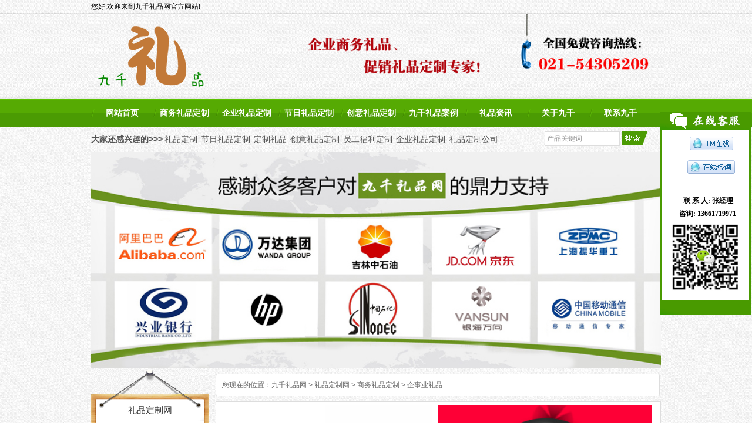

--- FILE ---
content_type: text/html
request_url: http://www.9qianli.com/product/class/134.html
body_size: 45978
content:
<!DOCTYPE html PUBLIC "-//W3C//DTD XHTML 1.0 Strict//EN" "http://www.w3.org/TR/xhtml1/DTD/xhtml1-strict.dtd">
<html xmlns="http://www.w3.org/1999/xhtml">
<head>
<meta http-equiv="Content-Type" content="text/html; charset=UTF-8" />
<META http-equiv="X-UA-Compatible" content="IE=9" > 
<title>企事业礼品_上海定制企事业单位礼品定制批发积分兑换厂家_九千礼品网</title>
<meta name="keywords" content="企事业礼品,礼品积分兑换" />
<meta name="description" content="九千礼品网专业设计上海企业礼品,事业单位礼品,礼品采购礼品积分兑换方案定制厂家, 礼品定制热线：021-54305209" />
<link rel="shortcut icon" href="../../base/pics/favorite.ico" />
<link href="../../base/templates/css/common.css" rel="stylesheet" type="text/css" />
<script type="text/javascript" src="../../base/js/base.js"></script>
<script type="text/javascript" src="../../base/js/common.js"></script>
<script type="text/javascript" src="../../base/js/form.js"></script>
<script type="text/javascript" src="../../base/js/blockui.js"></script>
<script>BuildHtml('../../','1768852902','3600','134');</script>
<meta name="baidu-site-verification" content="NiNGITPP4N" />
</head>
<script language="JavaScript" src="/kefu/kf.js" type="text/javascript" charset="utf-8"></script>
<body style='background:transparent url(../../effect/source/bg/bg.gif) repeat scroll 0% 0%'>
<?php include_once(“baidu_js_push.php”) ?>

<script>
var PDV_PAGEID='275'; 
var PDV_RP='../../'; 
var PDV_COLTYPE='product'; 
var PDV_PAGENAME='query'; 
</script>

<div id='contain' style='width:970px;background:none;margin:0px auto;padding:0px'>

<div id='top' style='width:970px;height:631px;background:url(../../effect/source/bg/top_bg.png) repeat-x'>


<!-- 二级下拉菜单16 -->

<div id='pdv_17359' class='pdv_class'   style='width:970px;height:48px;top:168px;left:0px; z-index:2'>
<div id='spdv_17359' class='pdv_top' style='overflow:hidden;width:100%;height:100%'>
<div class="pdv_border">

<link href="../../menu/templates/css/dropmenu16.css" rel="stylesheet" type="text/css" />
<!--script type="text/javascript" src="../../menu/js/dropmenu16.js"></script-->
<ul id="dropmenu">

<li><a href="../../index.html">网站首页</a>
</li>

<li><a href="../../product/class/115.html">商务礼品定制</a>
</li>

<li><a href="../../product/class/74.html">企业礼品定制</a>
</li>

<li><a href="../../product/class/116.html">节日礼品定制</a>
</li>

<li><a href="../../product/class/124.html">创意礼品定制</a>
</li>

<li><a href="../../photo/class/8.html">九千礼品案例</a>
</li>

<li><a href="../../news/class/">礼品资讯</a>
</li>

<li><a href="../../page/html/company.html">关于九千</a>
</li>

<li><a href="../../page/service/contact.html">联系九千</a>
</li>
 
</ul>
<div class="clear"> </div>

</div>

</div>
</div>

<!-- 文字广告（静态） -->

<div id='pdv_17362' class='pdv_class'  title='广告位' style='width:382px;height:22px;top:0px;left:0px; z-index:4'>
<div id='spdv_17362' class='pdv_top' style='overflow:hidden;width:100%;height:100%'>
<div class="pdv_border">
<span style="line-height:22px;">您好,欢迎来到九千礼品网官方网站!</span>


</div>

</div>
</div>

<!-- 页内图片广告 -->

<div id='pdv_17356' class='pdv_class'  title='广告位' style='width:970px;height:370px;top:259px;left:0px; z-index:5'>
<div id='spdv_17356' class='pdv_top' style='overflow:hidden;width:100%;height:100%'>
<div class="pdv_border">




<img src="../../advs/pics/20170612/1497270269.jpg" border="0" width="100%" />


</div>

</div>
</div>

<!-- 产品搜索表单 -->

<div id='pdv_17353' class='pdv_class'  title='产品搜索' style='width:198px;height:31px;top:224px;left:772px; z-index:6'>
<div id='spdv_17353' class='pdv_top' style='overflow:hidden;width:100%;height:100%'>
<div class="pdv_border">
<script language="javascript" src="../../product/js/searchform.js"></script>
<link href="../../product/templates/css/searchform_simple.css" rel="stylesheet" type="text/css" />
<form id="searchform_product_simple" method="get" action="../../product/class/index.php">
   <div class="searchform_product_simple">
    <input name="key" type="text" id="searchform_product_key" value="" class="input">
  </div>
  <div class="probutton">
  <input name="imageField" id="button" type="image" src="../../product/templates/images/s_ss.gif" border="0">
  </div>
</form>

</div>

</div>
</div>

<!-- 网站标志 -->

<div id='pdv_17357' class='pdv_class'  title='礼品定制logo' style='width:211px;height:117px;top:35px;left:0px; z-index:11'>
<div id='spdv_17357' class='pdv_top' style='overflow:hidden;width:100%;height:100%'>
<div class="pdv_border">


<a href=""><img src="../../advs/pics/20170612/1497271131.png" border="0" /></a>


</div>

</div>
</div>

<!-- 顶部菜单(一级) -->

<div id='pdv_17691' class='pdv_class'   style='width:774px;height:30px;top:221px;left:0px; z-index:15'>
<div id='spdv_17691' class='pdv_top' style='overflow:hidden;width:100%;height:100%'>
<div class="pdv_border" style="margin:0;padding:0;height:100%;border:0px  solid;background:;">
	<div style="height:25px;margin:1px;display:none;background:;">
		<div style="float:left;margin-left:6px;line-height:25px;font-weight:bold;color:">
		大家还感兴趣的
		</div>
		<div style="float:right;margin-right:10px;display:none">
		<a href="-1" style="line-height:25px;color:">更多</a>
		</div>
	</div>
<div style="padding:0px">

<link href="../../menu/templates/images/topmenu/topmenu_white.css" rel="stylesheet" type="text/css" />
<div id="topmenu2">
<span style="font:bold 14px/32px 'Microsoft YaHei',Verdana, Arial,Sans-Serif;
">大家还感兴趣的>>></span>

<a href="../..//product/class/115.html" target="_self">礼品定制</a>&nbsp;

<a href="../..//product/class/116.html" target="_self">节日礼品定制</a>&nbsp;

<a href="http://www.9qianli.com/" target="_self">定制礼品</a>&nbsp;

<a href="../..//product/class/124.html" target="_self">创意礼品定制</a>&nbsp;

<a href="../..//product/class/124.html" target="_self">员工福利定制</a>&nbsp;

<a href="http://www.9qianli.com/" target="_self">企业礼品定制</a>&nbsp;

<a href="http://www.9qianli.com/" target="_self">礼品定制公司</a>&nbsp;
 
</div>


</div>
</div>

</div>
</div>

<!-- 头部自定义透明FLASH -->

<div id='pdv_17777' class='pdv_class'  title='' style='width:608px;height:117px;top:24px;left:362px; z-index:16'>
<div id='spdv_17777' class='pdv_top' style='overflow:hidden;width:100%;height:100%'>
<div class="pdv_border" style="margin:0;padding:0;height:100%;border:0px  solid;background:;">
	<div style="height:25px;margin:1px;display:none;background:;">
		<div style="float:left;margin-left:6px;line-height:25px;font-weight:bold;color:">
		
		</div>
		<div style="float:right;margin-right:10px;display:none">
		<a href="-1" style="line-height:25px;color:">更多</a>
		</div>
	</div>
<div style="padding:0px">


<img src="../../diy/pics/20200614/1592103190.png" border="0" width="100%" />

</div>
</div>

</div>
</div>
</div>
<div id='content' style='width:970px;height:2686px;background:url(../../effect/source/bg/bg.jpg);margin:0px auto'>


<!-- 产品检索搜索 -->

<div id='pdv_16951' class='pdv_class'  title='产品检索' style='width:758px;height:1314px;top:55px;left:212px; z-index:1'>
<div id='spdv_16951' class='pdv_content' style='overflow:visible;width:100%;'>
<div class="pdv_border" style="margin:0;padding:0;height:100%;border:1px rgb(221, 221, 221) solid;background:rgb(255, 255, 255);">
	<div style="height:25px;margin:1px;display:none;background:;">
		<div style="float:left;margin-left:6px;line-height:25px;font-weight:bold;color:">
		产品检索
		</div>
		<div style="float:right;margin-right:10px;display:none">
		<a href="-1" style="line-height:25px;color:">更多</a>
		</div>
	</div>
<div style="padding:5px">

<link href="../../product/templates/css/productquery_dolphin.css" rel="stylesheet" type="text/css" />

<div class="productquery_dolphin">
    <div class="productquery_dolphin_top">
		<div class="fang" style="width:363px;height:265px">
		<div class="picFit" style="width:363px;height:265px">
		<a href="../../product/html/1501.html" target="_self" ><img src="../../product/pics/20200216/1581849422.jpg" style="width:363px;height:265px" border="0" /></a>
		</div>
		</div>
	</div>
	<div class="productquery_dolphin_bottom">
		<a href="../../product/html/1501.html" target="_self" class="prodtitle"   >中粮红花籽油礼盒</a>
	</div>
</div>


<div class="productquery_dolphin">
    <div class="productquery_dolphin_top">
		<div class="fang" style="width:363px;height:265px">
		<div class="picFit" style="width:363px;height:265px">
		<a href="../../product/html/1491.html" target="_self" ><img src="../../product/pics/20191212/1576150608.png" style="width:363px;height:265px" border="0" /></a>
		</div>
		</div>
	</div>
	<div class="productquery_dolphin_bottom">
		<a href="../../product/html/1491.html" target="_self" class="prodtitle"   >科沃斯扫地机器人礼品定制</a>
	</div>
</div>


<div class="productquery_dolphin">
    <div class="productquery_dolphin_top">
		<div class="fang" style="width:363px;height:265px">
		<div class="picFit" style="width:363px;height:265px">
		<a href="../../product/html/1412.html" target="_self" ><img src="../../product/pics/20170830/1504062335.jpg" style="width:363px;height:265px" border="0" /></a>
		</div>
		</div>
	</div>
	<div class="productquery_dolphin_bottom">
		<a href="../../product/html/1412.html" target="_self" class="prodtitle"   >USB无叶小风扇</a>
	</div>
</div>


<div class="productquery_dolphin">
    <div class="productquery_dolphin_top">
		<div class="fang" style="width:363px;height:265px">
		<div class="picFit" style="width:363px;height:265px">
		<a href="../../product/html/532.html" target="_self" ><img src="../../product/pics/20170613/1497326112.jpg" style="width:363px;height:265px" border="0" /></a>
		</div>
		</div>
	</div>
	<div class="productquery_dolphin_bottom">
		<a href="../../product/html/532.html" target="_self" class="prodtitle"   >保温水壶</a>
	</div>
</div>


<div class="productquery_dolphin">
    <div class="productquery_dolphin_top">
		<div class="fang" style="width:363px;height:265px">
		<div class="picFit" style="width:363px;height:265px">
		<a href="../../product/html/531.html" target="_self" ><img src="../../product/pics/20170613/1497326039.jpg" style="width:363px;height:265px" border="0" /></a>
		</div>
		</div>
	</div>
	<div class="productquery_dolphin_bottom">
		<a href="../../product/html/531.html" target="_self" class="prodtitle"   >三折活页本</a>
	</div>
</div>


<div class="productquery_dolphin">
    <div class="productquery_dolphin_top">
		<div class="fang" style="width:363px;height:265px">
		<div class="picFit" style="width:363px;height:265px">
		<a href="../../product/html/530.html" target="_self" ><img src="../../product/pics/20170613/1497325946.jpg" style="width:363px;height:265px" border="0" /></a>
		</div>
		</div>
	</div>
	<div class="productquery_dolphin_bottom">
		<a href="../../product/html/530.html" target="_self" class="prodtitle"   >多功能办公收纳盘</a>
	</div>
</div>


<div class="productquery_dolphin">
    <div class="productquery_dolphin_top">
		<div class="fang" style="width:363px;height:265px">
		<div class="picFit" style="width:363px;height:265px">
		<a href="../../product/html/529.html" target="_self" ><img src="../../product/pics/20170613/1497325824.jpg" style="width:363px;height:265px" border="0" /></a>
		</div>
		</div>
	</div>
	<div class="productquery_dolphin_bottom">
		<a href="../../product/html/529.html" target="_self" class="prodtitle"   >水晶奖杯</a>
	</div>
</div>


<div class="productquery_dolphin">
    <div class="productquery_dolphin_top">
		<div class="fang" style="width:363px;height:265px">
		<div class="picFit" style="width:363px;height:265px">
		<a href="../../product/html/528.html" target="_self" ><img src="../../product/pics/20170613/1497325754.png" style="width:363px;height:265px" border="0" /></a>
		</div>
		</div>
	</div>
	<div class="productquery_dolphin_bottom">
		<a href="../../product/html/528.html" target="_self" class="prodtitle"   >商务礼盒</a>
	</div>
</div>


<script>
$(window).load(function() {
$.picFit("auto");
});
</script>
<div id="showpages" >
	  <div id="pagesinfo">共19条 每页8条 页次：1/3</div>
	  <div id="pages"><ul><li class="pbutton"><a href=/product/class/index.php?page=1&amp;catid=134&amp;myord=uptime&amp;myshownums=&amp;showtj=&amp;author=&amp;key=>首页</a></li><li class="pbutton">上一页</li><li class="pagesnow">1</li><li><a href=/product/class/index.php?page=2&amp;catid=134&amp;myord=uptime&amp;myshownums=&amp;showtj=&amp;author=&amp;key=>2</a></li><li><a href=/product/class/index.php?page=3&amp;catid=134&amp;myord=uptime&amp;myshownums=&amp;showtj=&amp;author=&amp;key=>3</a></li><li class="pbutton"><a  href=/product/class/index.php?page=2&amp;catid=134&amp;myord=uptime&amp;myshownums=&amp;showtj=&amp;author=&amp;key= >下一页</a></li><li class="opt"><select onChange="window.location=this.options[this.selectedIndex].value"><option value="/product/class/index.php?page=1&amp;catid=134&amp;myord=uptime&amp;myshownums=&amp;showtj=&amp;author=&amp;key=" selected>第1页</option><option value="/product/class/index.php?page=2&amp;catid=134&amp;myord=uptime&amp;myshownums=&amp;showtj=&amp;author=&amp;key=">第2页</option><option value="/product/class/index.php?page=3&amp;catid=134&amp;myord=uptime&amp;myshownums=&amp;showtj=&amp;author=&amp;key=">第3页</option></select></li><li class="pbutton"><a href=/product/class/index.php?page=3&amp;catid=134&amp;myord=uptime&amp;myshownums=&amp;showtj=&amp;author=&amp;key=>尾页</a></li></ul></div>
     </div>

</div>
</div>

</div>
</div>

<!-- 当前位置提示条 -->

<div id='pdv_16952' class='pdv_class'  title='' style='width:756px;height:39px;top:8px;left:212px; z-index:3'>
<div id='spdv_16952' class='pdv_content' style='overflow:hidden;width:100%;height:100%'>
<div class="pdv_border">
 
<link href="../../product/templates/css/nav.css" rel="stylesheet" type="text/css" />
<div id="nav">
您现在的位置：<a href="../../">九千礼品网</a> 
 
&gt; <a href="../../product/class" >礼品定制网</a> 
 
&gt; <a href="../../product/class/115.html">商务礼品定制</a>
 
&gt; <a href="../../product/class/134.html">企事业礼品</a>

</div>

</div>

</div>
</div>

<!-- 产品二级分类特效 -->

<div id='pdv_17366' class='pdv_class'  title='礼品定制网' style='width:202px;height:1264px;top:0px;left:0px; z-index:10'>
<div id='spdv_17366' class='pdv_content' style='overflow:visible;width:100%;'>
<div class="pdv_border">

<script type="text/javascript" src="../../product/js/producttwoclass.js"></script>
<link href="../../product/templates/css/producttwoclass2.css" rel="stylesheet" type="text/css" />
<div class="leib2">
    <div class="tit">
        <a title="礼品定制网" href="../../product/class/">礼品定制网</a></div>
    <div class="nr">

<h4 sid="0115:"><a href="../../product/class/115.html" target="_self" >商务礼品定制</a></h4>
<ul >
<li sid="0115:0130:"><a href="../../product/class/130.html" target="_self">地产礼品</a></li>

<li sid="0115:0131:"><a href="../../product/class/131.html" target="_self">银行礼品</a></li>

<li sid="0115:0132:"><a href="../../product/class/132.html" target="_self">汽车礼品</a></li>

<li sid="0115:0133:"><a href="../../product/class/133.html" target="_self">学校礼品</a></li>

<li sid="0115:0134:"><a href="../../product/class/134.html" target="_self">企事业礼品</a></li>

<li sid="0115:0135:"><a href="../../product/class/135.html" target="_self">互联网礼品</a></li>

<li sid="0115:0136:"><a href="../../product/class/136.html" target="_self">医药礼品</a></li>

<li sid="0115:0137:"><a href="../../product/class/137.html" target="_self">旅游礼品</a></li>

<li sid="0115:0138:"><a href="../../product/class/138.html" target="_self">展会礼品</a></li>

<li sid="0115:0139:"><a href="../../product/class/139.html" target="_self">美容礼品</a></li>
</ul><div class='clear'></div>

<h4 sid="0116:"><a href="../../product/class/116.html" target="_self" >节日礼品定制</a></h4>
<ul style="display:none">
<li sid="0116:0140:"><a href="../../product/class/140.html" target="_self">端午节礼品</a></li>

<li sid="0116:0141:"><a href="../../product/class/141.html" target="_self">中秋节礼品</a></li>

<li sid="0116:0142:"><a href="../../product/class/142.html" target="_self">公司年会礼品</a></li>

<li sid="0116:0143:"><a href="../../product/class/143.html" target="_self">开业庆典礼品</a></li>

<li sid="0116:0144:"><a href="../../product/class/144.html" target="_self">员工福利礼品</a></li>

<li sid="0116:0145:"><a href="../../product/class/145.html" target="_self">春节新年礼品</a></li>
</ul><div class='clear'></div>

<h4 sid="0074:"><a href="../../product/class/74.html" target="_self" >企业礼品定制</a></h4>
<ul style="display:none">
<li sid="0074:0146:"><a href="../../product/class/146.html" target="_self">笔记本定制</a></li>

<li sid="0074:0147:"><a href="../../product/class/147.html" target="_self">活页本定制</a></li>

<li sid="0074:0148:"><a href="../../product/class/148.html" target="_self">钢笔定制</a></li>

<li sid="0074:0149:"><a href="../../product/class/149.html" target="_self">宝珠笔定制</a></li>

<li sid="0074:0150:"><a href="../../product/class/150.html" target="_self">计算器定制</a></li>

<li sid="0074:0151:"><a href="../../product/class/151.html" target="_self">便签/纸砖定制</a></li>

<li sid="0074:0152:"><a href="../../product/class/152.html" target="_self">奖杯证书定制</a></li>

<li sid="0074:0153:"><a href="../../product/class/153.html" target="_self">台历挂历定制</a></li>
</ul><div class='clear'></div>

<h4 sid="0124:"><a href="../../product/class/124.html" target="_self" >创意促销礼品定制</a></h4>
<ul style="display:none">
<li sid="0124:0154:"><a href="../../product/class/154.html" target="_self">礼品U盘定制</a></li>

<li sid="0124:0155:"><a href="../../product/class/155.html" target="_self">移动电源定制</a></li>

<li sid="0124:0156:"><a href="../../product/class/156.html" target="_self">创意音箱定制</a></li>

<li sid="0124:0158:"><a href="../../product/class/158.html" target="_self">礼品相框定制</a></li>

<li sid="0124:0159:"><a href="../../product/class/159.html" target="_self">蓝牙耳机定制</a></li>

<li sid="0124:0160:"><a href="../../product/class/160.html" target="_self">充电器定制</a></li>

<li sid="0124:0161:"><a href="../../product/class/161.html" target="_self">多功能插座定制</a></li>

<li sid="0124:0162:"><a href="../../product/class/162.html" target="_self">数据线定制</a></li>

<li sid="0124:0163:"><a href="../../product/class/163.html" target="_self">小风扇定制</a></li>

<li sid="0124:0164:"><a href="../../product/class/164.html" target="_self">礼品手表定制</a></li>

<li sid="0124:0165:"><a href="../../product/class/165.html" target="_self">声控灯定制</a></li>

<li sid="0124:0166:"><a href="../../product/class/166.html" target="_self">酸奶机定制</a></li>

<li sid="0124:0167:"><a href="../../product/class/167.html" target="_self">豆浆机定制</a></li>

<li sid="0124:0169:"><a href="../../product/class/169.html" target="_self">榨汁机定制</a></li>

<li sid="0124:0170:"><a href="../../product/class/170.html" target="_self">蒸蛋器定制</a></li>

<li sid="0124:0171:"><a href="../../product/class/171.html" target="_self">净化器定制</a></li>

<li sid="0124:0172:"><a href="../../product/class/172.html" target="_self">小加湿器定制</a></li>

<li sid="0124:0175:"><a href="../../product/class/175.html" target="_self">钥匙扣定制</a></li>

<li sid="0124:0177:"><a href="../../product/class/177.html" target="_self">零钱包定制</a></li>

<li sid="0124:0178:"><a href="../../product/class/178.html" target="_self">纸杯定制</a></li>

<li sid="0124:0179:"><a href="../../product/class/179.html" target="_self">鼠标垫定制</a></li>

<li sid="0124:0180:"><a href="../../product/class/180.html" target="_self">纸巾盒定制</a></li>

<li sid="0124:0181:"><a href="../../product/class/181.html" target="_self">广告气球定制</a></li>

<li sid="0124:0182:"><a href="../../product/class/182.html" target="_self">打火机定制</a></li>

<li sid="0124:0183:"><a href="../../product/class/183.html" target="_self">胸牌徽章定制</a></li>

<li sid="0124:0184:"><a href="../../product/class/184.html" target="_self">小礼品定制</a></li>
</ul><div class='clear'></div>

<h4 sid="0125:"><a href="../../product/class/125.html" target="_self" >箱包礼品定制</a></h4>
<ul style="display:none">
<li sid="0125:0185:"><a href="../../product/class/185.html" target="_self">钱夹钱包定制</a></li>

<li sid="0125:0186:"><a href="../../product/class/186.html" target="_self">名片卡包定制</a></li>

<li sid="0125:0187:"><a href="../../product/class/187.html" target="_self">零钱包定制</a></li>

<li sid="0125:0189:"><a href="../../product/class/189.html" target="_self">CD包定制</a></li>

<li sid="0125:0191:"><a href="../../product/class/191.html" target="_self">手拿包定制</a></li>

<li sid="0125:0192:"><a href="../../product/class/192.html" target="_self">皮带定制</a></li>

<li sid="0125:0193:"><a href="../../product/class/193.html" target="_self">电脑包定制</a></li>

<li sid="0125:0194:"><a href="../../product/class/194.html" target="_self">双肩包定制</a></li>

<li sid="0125:0195:"><a href="../../product/class/195.html" target="_self">单肩包定制</a></li>

<li sid="0125:0196:"><a href="../../product/class/196.html" target="_self">拉杆箱定制</a></li>

<li sid="0125:0197:"><a href="../../product/class/197.html" target="_self">旅行包定制</a></li>

<li sid="0125:0198:"><a href="../../product/class/198.html" target="_self">洗漱包定制</a></li>

<li sid="0125:0199:"><a href="../../product/class/199.html" target="_self">登山包定制</a></li>

<li sid="0125:0200:"><a href="../../product/class/200.html" target="_self">帆布袋定制</a></li>

<li sid="0125:0201:"><a href="../../product/class/201.html" target="_self">购物袋定制</a></li>

<li sid="0125:0202:"><a href="../../product/class/202.html" target="_self">胸包定制</a></li>
</ul><div class='clear'></div>

<h4 sid="0126:"><a href="../../product/class/126.html" target="_self" >保温杯壶定制</a></h4>
<ul style="display:none">
<li sid="0126:0203:"><a href="../../product/class/203.html" target="_self">保温杯定制</a></li>

<li sid="0126:0204:"><a href="../../product/class/204.html" target="_self">玻璃杯定制</a></li>

<li sid="0126:0205:"><a href="../../product/class/205.html" target="_self">陶瓷杯定制</a></li>

<li sid="0126:0206:"><a href="../../product/class/206.html" target="_self">咖啡杯定制</a></li>

<li sid="0126:0208:"><a href="../../product/class/208.html" target="_self">马克杯定制</a></li>

<li sid="0126:0209:"><a href="../../product/class/209.html" target="_self">茶水壶定制</a></li>

<li sid="0126:0210:"><a href="../../product/class/210.html" target="_self">保温壶定制</a></li>

<li sid="0126:0211:"><a href="../../product/class/211.html" target="_self">运动水壶定制</a></li>

<li sid="0126:0212:"><a href="../../product/class/212.html" target="_self">旅行壶定制</a></li>

<li sid="0126:0213:"><a href="../../product/class/213.html" target="_self">茶具套装定制</a></li>
</ul><div class='clear'></div>

<h4 sid="0127:"><a href="../../product/class/127.html" target="_self" >广告礼品服装定制</a></h4>
<ul style="display:none">
<li sid="0127:0214:"><a href="../../product/class/214.html" target="_self">广告T血衫</a></li>

<li sid="0127:0215:"><a href="../../product/class/215.html" target="_self">广告POLO衫</a></li>

<li sid="0127:0216:"><a href="../../product/class/216.html" target="_self">秋冬工装定制</a></li>

<li sid="0127:0217:"><a href="../../product/class/217.html" target="_self">广告马甲定制</a></li>

<li sid="0127:0218:"><a href="../../product/class/218.html" target="_self">太阳帽定制</a></li>

<li sid="0127:0219:"><a href="../../product/class/219.html" target="_self">商务围巾定制</a></li>

<li sid="0127:0221:"><a href="../../product/class/221.html" target="_self">冲锋衣定制</a></li>

<li sid="0127:0222:"><a href="../../product/class/222.html" target="_self">品牌鞋服定制</a></li>
</ul><div class='clear'></div>

<h4 sid="0128:"><a href="../../product/class/128.html" target="_self" >户外家居礼品定制</a></h4>
<ul style="display:none">
<li sid="0128:0223:"><a href="../../product/class/223.html" target="_self">体重秤定制</a></li>

<li sid="0128:0224:"><a href="../../product/class/224.html" target="_self">按摩器材定制</a></li>

<li sid="0128:0225:"><a href="../../product/class/225.html" target="_self">健身套装定制</a></li>

<li sid="0128:0226:"><a href="../../product/class/226.html" target="_self">运动智能手环定制</a></li>

<li sid="0128:0227:"><a href="../../product/class/227.html" target="_self">雨伞定制</a></li>

<li sid="0128:0228:"><a href="../../product/class/228.html" target="_self">暖手宝定制</a></li>

<li sid="0128:0229:"><a href="../../product/class/229.html" target="_self">化妆包定制</a></li>

<li sid="0128:0230:"><a href="../../product/class/230.html" target="_self">毛绒玩具定制</a></li>

<li sid="0128:0231:"><a href="../../product/class/231.html" target="_self">U型枕定制</a></li>

<li sid="0128:0232:"><a href="../../product/class/232.html" target="_self">抱枕定制</a></li>

<li sid="0128:0234:"><a href="../../product/class/234.html" target="_self">床品套装定制</a></li>

<li sid="0128:0235:"><a href="../../product/class/235.html" target="_self">毛巾/浴巾定制</a></li>

<li sid="0128:0236:"><a href="../../product/class/236.html" target="_self">便当盒定制</a></li>

<li sid="0128:0237:"><a href="../../product/class/237.html" target="_self">定制锅具</a></li>
</ul><div class='clear'></div>

<h4 sid="0129:"><a href="../../product/class/129.html" target="_self" >高档礼品定制</a></h4>
<ul style="display:none">
<li sid="0129:0238:"><a href="../../product/class/238.html" target="_self">高档茶叶定制</a></li>

<li sid="0129:0239:"><a href="../../product/class/239.html" target="_self">进口红酒定制</a></li>

<li sid="0129:0240:"><a href="../../product/class/240.html" target="_self">品牌礼品定制</a></li>

<li sid="0129:0241:"><a href="../../product/class/241.html" target="_self">办公零食定制</a></li>

<li sid="0129:0242:"><a href="../../product/class/242.html" target="_self">品牌月饼定制</a></li>

<li sid="0129:0243:"><a href="../../product/class/243.html" target="_self">品牌粽子定制</a></li>

<li sid="0129:0244:"><a href="../../product/class/244.html" target="_self">阳澄湖大闸蟹</a></li>

<li sid="0129:0245:"><a href="../../product/class/245.html" target="_self">海参鲍鱼定制</a></li>

<li sid="0129:0246:"><a href="../../product/class/246.html" target="_self">新秀丽定制</a></li>

<li sid="0129:0249:"><a href="../../product/class/249.html" target="_self">膳魔师定制</a></li>
</ul><div class='clear'></div>
 
</div>
</div>
  <div class="leftbot">
    </div>
<script type="text/javascript">
    productSelectCurrentPosition("0115:0134:");
</script> 

</div>

</div>
</div>

<!-- 自选产品列表 -->

<div id='pdv_17367' class='pdv_class'  title='最新推荐' style='width:207px;height:977px;top:1276px;left:0px; z-index:12'>
<div id='spdv_17367' class='pdv_content' style='overflow:visible;width:100%;'>
    <div class="leib">
        <div class="tit">
            <a href="" title="最新推荐">最新推荐</a></div>
        <div class="nr"><!--h4  sid="0001,0020"><a href="#" title="#">#</a></h4-->

    <div class="nrs">
        


                <dl class="pd_t05_con_dl">
                    <dt><a href="../../product/html/1501.html" target="_blank"
                        title="中粮红花籽油礼盒">
                        <img src="../../product/pics/20200216/1581849422.jpg" alt="中粮红花籽油礼盒"
                            title="中粮红花籽油礼盒" /></a></dt>
                    <dd>
                        <a href="../../product/html/1501.html" title="中粮红花籽油礼盒"
                            target="_blank">
                            中粮红花籽油礼盒</a></dd>
                </dl>

                <dl class="pd_t05_con_dl">
                    <dt><a href="../../product/html/1491.html" target="_blank"
                        title="科沃斯扫地机器人礼品定制">
                        <img src="../../product/pics/20191212/1576150608.png" alt="科沃斯扫地机器人礼品定制"
                            title="科沃斯扫地机器人礼品定制" /></a></dt>
                    <dd>
                        <a href="../../product/html/1491.html" title="科沃斯扫地机器人礼品定制"
                            target="_blank">
                            科沃斯扫地机器人礼品定制</a></dd>
                </dl>

                <dl class="pd_t05_con_dl">
                    <dt><a href="../../product/html/1412.html" target="_blank"
                        title="USB无叶小风扇">
                        <img src="../../product/pics/20170830/1504062335.jpg" alt="USB无叶小风扇"
                            title="USB无叶小风扇" /></a></dt>
                    <dd>
                        <a href="../../product/html/1412.html" title="USB无叶小风扇"
                            target="_blank">
                            USB无叶小风扇</a></dd>
                </dl>

                <dl class="pd_t05_con_dl">
                    <dt><a href="../../product/html/532.html" target="_blank"
                        title="保温水壶">
                        <img src="../../product/pics/20170613/1497326112.jpg" alt="保温水壶"
                            title="保温水壶" /></a></dt>
                    <dd>
                        <a href="../../product/html/532.html" title="保温水壶"
                            target="_blank">
                            保温水壶</a></dd>
                </dl>

                <dl class="pd_t05_con_dl">
                    <dt><a href="../../product/html/531.html" target="_blank"
                        title="三折活页本">
                        <img src="../../product/pics/20170613/1497326039.jpg" alt="三折活页本"
                            title="三折活页本" /></a></dt>
                    <dd>
                        <a href="../../product/html/531.html" title="三折活页本"
                            target="_blank">
                            三折活页本</a></dd>
                </dl>

</div>
<script>
$(function() {
$().picFit("fill");
});
</script>

		
		</div>
        <div class="leftbot">
        </div>
    </div>

</div>
</div>

<!-- HTML编辑区 -->

<div id='pdv_17368' class='pdv_class'  title='联系我们' style='width:200px;height:419px;top:2265px;left:0px; z-index:13'>
<div id='spdv_17368' class='pdv_content' style='overflow:visible;width:100%;'>
    <div class="leib">
        <div class="tit">
            <a href="" title="联系我们">联系我们</a></div>
        <div class="nr"><!--h4  sid="0001,0020"><a href="#" title="#">#</a></h4-->
<img style="width:175px;" src="/kindeditor/attached/image/20170506/20170506195602_93233.gif" /> 
<h3 align="center">
	<h3 align="center" style="white-space:normal;">
		<p style="text-align:left;">
			<span style="line-height:1.5;font-family:SimHei;font-size:14px;">九 千 礼 品 网&nbsp;</span>
		</p>
		<p style="text-align:left;">
			<span style="font-family:SimSun;font-size:12px;">联 系 人:张经理 李小姐</span>
		</p>
		<p style="text-align:left;background-image:none;background-attachment:scroll;background-size:auto;background-origin:padding-box;background-clip:border-box;background-position:0% 0%;background-repeat:repeat;">
			<span style="font-family:SimSun;font-size:12px;">礼品咨询:</span><span style="font-family:SimSun;font-size:12px;">021-54305209</span>
		</p>
		<p style="text-align:left;background-image:none;background-attachment:scroll;background-size:auto;background-origin:padding-box;background-clip:border-box;background-position:0% 0%;background-repeat:repeat;">
			<span style="font-family:SimSun;font-size:12px;">&nbsp; &nbsp; &nbsp; 13661719971</span>
		</p>
		<p style="text-align:left;">
			<span style="font-family:SimSun;font-size:12px;">公司传真:021-64261125</span>
		</p>
		<p style="text-align:left;background-image:none;background-attachment:scroll;background-size:auto;background-origin:padding-box;background-clip:border-box;background-position:0% 0%;background-repeat:repeat;">
			<span style="font-family:SimSun;font-size:12px;">在线咨询:78860291</span>
		</p>
		<p style="text-align:left;background-image:none;background-attachment:scroll;background-size:auto;background-origin:padding-box;background-clip:border-box;background-position:0% 0%;background-repeat:repeat;">
			<span style="font-family:SimSun;font-size:12px;">&nbsp; &nbsp; &nbsp; 2336189667</span>
		</p>
<span style="font-family:SimSun;">
		<div style="text-align:left;">
			<span style="font-size:12px;font-weight:normal;line-height:1.5;"><strong>公司邮箱:</strong></span><a href="mailto:jiuqianli@126.com" style="font-family:'microsoft yahei', Verdana, Arial;font-size:12px;font-weight:normal;line-height:1.5;"><span style="font-family:SimSun;"><strong>jiuqianli</strong></span></a><a href="mailto:jiuqianli@126.com" style="font-family:'microsoft yahei', Verdana, Arial;font-size:12px;font-weight:normal;line-height:1.5;"></a><a href="mailto:jiuqianli@126.com" style="font-family:'microsoft yahei', Verdana, Arial;font-size:12px;font-weight:normal;line-height:1.5;"></a><a style="font-family:'microsoft yahei', Verdana, Arial;font-size:12px;font-weight:normal;line-height:1.5;"></a><a href="mailto:jiuqianli@126.com" style="font-family:'microsoft yahei', Verdana, Arial;font-size:12px;font-weight:normal;line-height:1.5;"></a><a href="mailto:jiuqianli@126.com" style="font-family:'microsoft yahei', Verdana, Arial;font-size:12px;font-weight:normal;line-height:1.5;"><span style="font-family:SimSun;"><strong>@126.com</strong></span></a>
		</div>
</span>
		<p style="text-align:left;">
			<span style="font-family:SimSun;font-size:12px;">公司地址:上海市闵行区莘建东路58弄绿地科技岛3号楼612室</span>
		</p>
	</h3>
</h3>
<p>
	<span style="font-family:SimSun;font-size:12px;"><strong> </strong></span> 
</p>
		
		</div>
        <div class="leftbot">
        </div>
    </div>

</div>
</div>

<!-- 文章列表 -->

<div id='pdv_17370' class='pdv_class'  title='推荐资讯' style='width:752px;height:462px;top:1381px;left:218px; z-index:14'>
<div id='spdv_17370' class='pdv_content' style='overflow:hidden;width:100%;height:100%'>
<div class="pdv_border" style="border:solid 1px #ccc;height:100%;padding:0;margin:0;background:#FFFFFF url(../../base/border/535/images/base754.gif) 0 0 no-repeat">
<div style="height:32px;border:0px;padding:0;margin:0;">
    <div style="float:left;width:100px;color:#505050;font:14px/32px 'microsoft yahei',simsun;text-align:left;padding-left:15px;">推荐资讯</div>
	<div style="float:right;text-align:right;width:45px;height:32px;padding-right:5px;"><a href="../../news/class/" style="display:inline;">
	<img src="../../base/border/535/images/more.png" style="border:0px;padding-top:15px;"></a></div>
</div>
<div style="margin:0px;padding:0px">

<link href="../../news/templates/css/newslist_mul.css" rel="stylesheet" type="text/css" />
<ul class="newslist_mul">

<li class="newslist_mul"><a href="../../news/html/2079.html" target="_self" class="newslist_mul"   >为什么定制礼品这么受欢迎？</a></li>

<li class="newslist_mul"><a href="../../news/html/2078.html" target="_self" class="newslist_mul"   >商务礼品定制已经成为一种新的礼品消费需求</a></li>

<li class="newslist_mul"><a href="../../news/html/2077.html" target="_self" class="newslist_mul"   >什么礼物适合顾客？商务礼品定制技巧</a></li>

<li class="newslist_mul"><a href="../../news/html/2076.html" target="_self" class="newslist_mul"   >2022年礼品专属定制将成为礼品公司的新突破</a></li>

<li class="newslist_mul"><a href="../../news/html/2075.html" target="_self" class="newslist_mul"   >看看如何定制一款精美又实用的随手小礼品</a></li>

<li class="newslist_mul"><a href="../../news/html/2074.html" target="_self" class="newslist_mul"   >怎样操作礼品定制才能让领导满意？</a></li>

<li class="newslist_mul"><a href="../../news/html/2073.html" target="_self" class="newslist_mul"   >什么样礼品方案能轻松赢得客户芳心</a></li>

<li class="newslist_mul"><a href="../../news/html/2072.html" target="_self" class="newslist_mul"   >定制公司小礼品，有哪些小礼品值得推荐</a></li>

<li class="newslist_mul"><a href="../../news/html/2071.html" target="_self" class="newslist_mul"   >5.12护士节礼品礼物定制推荐大合集</a></li>

<li class="newslist_mul"><a href="../../news/html/2070.html" target="_self" class="newslist_mul"   >新秀丽双肩包怎么样？如何进行企业定制</a></li>

<li class="newslist_mul"><a href="../../news/html/2069.html" target="_self" class="newslist_mul"   >不得无“礼”的节日礼品精选，这些福利礼品</a></li>

<li class="newslist_mul"><a href="../../news/html/2068.html" target="_self" class="newslist_mul"   >选购节日员工福利礼品要从人性化出发</a></li>

<li class="newslist_mul"><a href="../../news/html/2067.html" target="_self" class="newslist_mul"   >重要客户维护大家送都什么礼品，高端的礼品</a></li>

<li class="newslist_mul"><a href="../../news/html/2066.html" target="_self" class="newslist_mul"   >公司礼品定制方案最新</a></li>

<li class="newslist_mul"><a href="../../news/html/2065.html" target="_self" class="newslist_mul"   >300元高档礼品定制千挑万选</a></li>

<li class="newslist_mul"><a href="../../news/html/2064.html" target="_self" class="newslist_mul"   >高档礼品推荐，十大高档礼品品牌排行榜</a></li>

<li class="newslist_mul"><a href="../../news/html/2063.html" target="_self" class="newslist_mul"   >员工福利对所有公司的发展都可以说尤为重要</a></li>

<li class="newslist_mul"><a href="../../news/html/2062.html" target="_self" class="newslist_mul"   >企业端午节活动小礼品可以这么选</a></li>

<li class="newslist_mul"><a href="../../news/html/2061.html" target="_self" class="newslist_mul"   >团建活动小礼品定制渠道有哪些？</a></li>

<li class="newslist_mul"><a href="../../news/html/2060.html" target="_self" class="newslist_mul"   >企业活动小礼品定制方案极具诱惑</a></li>

</ul>

</div>
</div>

</div>
</div>
</div>
<div id='bottom' style='width:970px;height:175px;background:url(../../effect/source/bg/bottom.jpg) repeat-x'>


<!-- 底部信息编辑区 -->

<div id='pdv_17355' class='pdv_class'  title='脚注信息' style='width:970px;height:133px;top:40px;left:0px; z-index:7'>
<div id='spdv_17355' class='pdv_bottom' style='overflow:hidden;width:100%;height:100%'>
<div class="pdv_border">
<div style="width:100%;text-align:center;font:12px/20px Arial, Helvetica, sans-serif">
<span> </span> 
<p align="center">
	<strong style="line-height:1.5;"><b><span style="font-family:微软雅黑;"><span style="font-size:14px;">&nbsp; &nbsp; &nbsp; &nbsp; &nbsp; &nbsp; &nbsp; &nbsp; &nbsp; &nbsp; &nbsp; &nbsp; &nbsp; &nbsp; &nbsp; &nbsp; &nbsp;上海礼品公司</span></span></b><b><span style="font-size:14px;">|商务礼品定制|广告礼品定制|企业定制礼品|定制广告礼品|定制公司礼品网|创意礼品网</span></b></strong> 
</p>
&nbsp; &nbsp; &nbsp; &nbsp; &nbsp; &nbsp; &nbsp; &nbsp; &nbsp; &nbsp; &nbsp; &nbsp; &nbsp; &nbsp; &nbsp; &nbsp; &nbsp; &nbsp; &nbsp; &nbsp; &nbsp; &nbsp; &nbsp; &nbsp; &nbsp; &nbsp; &nbsp; &nbsp; &nbsp; &nbsp; &nbsp; &nbsp; &nbsp; &nbsp; &nbsp; &nbsp;地址：上海市闵行区莘建东路<span style="font-size:14px;">58</span><span style="font-size:14px;">弄绿地科技岛区</span><span style="font-size:14px;"><span style="font-size:14px;">3</span></span><span style="font-size:14px;">号楼</span><span style="font-size:14px;"><span style="font-size:14px;">612</span></span><span style="font-size:14px;">室</span><span style="font-size:14px;"><span style="font-size:14px;">&nbsp;</span></span><span><span style="font-size:14px;">&nbsp;</span></span> 
<p align="center">
	<span style="font-family:&quot;&quot;;"><span style="font-size:14px;"><span style="font-size:14px;">&nbsp; </span></span><span style="font-size:14px;">CopyRight 2017 All Right Reserved </span></span><span style="font-family:&quot;&quot;;"><span style="font-size:14px;"><strong><span style="color:#003399;">九千</span></strong><a href="http://www.9qianli.com" target="_blank"><strong><span style="color:#003399;">礼品网</span></strong></a><span style="color:#003399;">：</span><a href="http://www.9qianli.com" target="_blank"><span style="color:#003399;">www.9qianli.com</span></a>&nbsp;<a href="http://www.9qianli.com" target="_blank"><strong>上海礼品公司</strong></a>&nbsp;</span><a href="https://beian.miit.gov.cn/" target="_blank"><span><span style="font-size:14px;">ICP</span></span><span style="font-size:14px;">备案号： 沪</span><span style="font-size:14px;"><span style="font-size:14px;">ICP</span></span><span style="font-size:14px;">备</span><span style="font-size:14px;"><span style="font-size:14px;">17022588</span></span><span style="font-size:14px;">号</span><span style="font-size:14px;"><span style="font-size:14px;">&nbsp;</span></span></a></span><span style="font-family:&quot;font-size:14px;"><span style="font-size:14px;"><a href="http://www.beian.miit.gov.cn/" target="_blank">&nbsp;</a></span></span>&nbsp;<span><br />
</span> 
</p>
<p align="center">
	<span><span style="font-family:&quot;font-size:14px;"><strong>&nbsp; &nbsp; &nbsp;QQ</strong></span><span style="font-family:&quot;&quot;;"><span style="font-size:14px;"><strong>服务：</strong></span><span style="font-size:14px;"><strong>78860291</strong>&nbsp;</span></span></span><span style="font-family:&quot;font-size:14px;"><span style="font-size:14px;"><strong>&nbsp;</strong></span></span><span style="line-height:1.5;font-family:&quot;font-size:14px;color:#64451D;"><strong>E-mail</strong></span><span style="line-height:1.5;font-family:&quot;&quot;;"><span style="color:#64451D;font-size:16px;"><strong>：</strong></span><span style="color:#64451D;font-size:16px;"><strong>jiuqianli@126.com</strong></span></span> 
</p>
<span> 
<script language="javascript" type="text/javascript" src="//js.users.51.la/19217664.js"></script>
<noscript>
	<a href="//www.51.la/?19217664" target="_blank"><img alt="&#x6211;&#x8981;&#x5566;&#x514D;&#x8D39;&#x7EDF;&#x8BA1;" src="//img.users.51.la/19217664.asp" style="border:none;" /></a> 
</noscript>
</span>
</div>

</div>

</div>
</div>

<!-- 底部菜单（一级） -->

<div id='pdv_17364' class='pdv_class'   style='width:900px;height:28px;top:0px;left:0px; z-index:8'>
<div id='spdv_17364' class='pdv_bottom' style='overflow:hidden;width:100%;height:100%'>
<div class="pdv_border">

<link href="../../menu/templates/images/bottommenu_1/A.css" rel="stylesheet" type="text/css" />
<div id="bottommenu">|

<a href="../../page/html/company.html" target="_self">关于我们</a>|

<a href="../../page/service/contact.html" target="_self">联系方式</a>|

<a href="../../page/service/feedback.html" target="_self">给我留言</a>|

<a href="../../job/" target="_self">人才招聘</a>|

<a href="http://www.9qianli.com/sitemap.xml" target="_self">Google SITEMAP</a>|

<a href="http://www.9qianli.com/baidu.xml" target="_self">BAIDU SITEMAP</a>|
 
</div>


</div>

</div>
</div>

<!-- 页内图片广告 -->

<div id='pdv_17358' class='pdv_class'  title='广告位' style='width:100px;height:100px;top:48px;left:121px; z-index:9'>
<div id='spdv_17358' class='pdv_bottom' style='overflow:hidden;width:100%;height:100%'>
<div class="pdv_border">




<img src="../../advs/pics/20170612/1497270193.jpg" border="0" width="100%" />


</div>

</div>
</div>
</div>
</div><div id='bodyex'>

</div>
<div id='topex' style='width:100%;height:631px;background:url(../../effect/source/bg/top_bg.png) repeat-x'>
</div>
<div id='contentex' style='display:none;width:100%;height:2686px;background:url(../../effect/source/bg/bg.jpg)'>
</div>
<div id='bottomex' style='width:100%;height:175px;background:url(../../effect/source/bg/bottom.jpg) repeat-x'>
</div>
<div id='advsex'></div>
<div id='advsex1'></div>

</body>
</html>


--- FILE ---
content_type: text/css
request_url: http://www.9qianli.com/base/templates/css/common.css
body_size: 11280
content:
/* ============����============== */
#contain{position: relative;height:100%;padding:10px;margin:10px auto;border:0;}
#content {position:relative;margin:10px auto 10px auto} 
#bottom {position: relative;margin:0px auto} 
#top {position:relative;margin:0px auto;} 
#bodyex {position: absolute;left:0;top:0;margin:0} 
#bottomex {position: absolute;left:0;bottom:0;margin:0;z-index:-1} 
#topex {position: absolute;left:0;top:0;margin:0;z-index:-1} 
#contentex {position: absolute;left:0;top:0;margin:0;z-index:-1} 
#advsex {display:none;position: absolute;width:100%;left:0;bottom:0;margin:0;} 
#advsex1 {display:none;position: absolute;width:100%;left:0;bottom:0;margin:0;}  
.pic1{height:100px;position:absolute;padding:1px 0; border:1px solid #d6d7d8; background:#fff; background:url('../images/pic1.jpg') no-repeat center center;}
.pic2{height:100px; padding:1px 0; border:1px solid #d6d7d8; background:#fff; background:url('../images/pic2.jpg') no-repeat center center;}
.pic{width:1440px; height:100px;font-family:'Microsoft YaHei',Verdana, Arial,Sans-Serif;}
.pic a.btn1{float:left; width:100%;left:-16%; }
.pic a.btn2{position:absolute; top:66px; right:4px;}
.pic p{color:#000; font-size:14px;position:absolute; left:430px; top:70px;}
.pic p b{font-size:18px; font-family:'arial'; font-weight:normal;}
.pic .inp{position:absolute; top:70px; left:370px; color:#000; font-size:14px;}
.pic .inp input{width:158px; height:18px; line-height: 18px; border:1px solid #fbfbfb; background:#fff; text-indent:8px; margin:0 15px 0 3px;}
.pic .inp .lxfs{ color:#000;}

em{color:#6a6a6a;
font-family:'Microsoft YaHei',Verdana, Arial,Sans-Serif; 
font-weight:bold;
font-size:16px;
display: block;
float:left;line-height:32px;}
em p{padding:0;margin:0;color:#4c9b05;font-size:18px;line-height:32px;}
em span{display:block; color:#f3a233; font-size:22px;}
.wm span {
    color: #111;
    font-size: 22px;
    font-weight: 500;
}
 
.h-pho{float:left;width:250px; color:#4c4c4c; font-family:'Microsoft YaHei',Verdana, Arial,Sans-Serif; padding:0 0 0 60px; background:url('../images/pho.png') no-repeat;}
.h-pho span{font-size:13px; color:#727272;display:block; float: right;width:100%;}
.h-pho b{color:#4c9b05;font-size:26px;line-height:34px; font-weight:normal;display:block; font-family:'arial';}

.list-con-a,.list-con-b{float: left;}
.hb .list-con-a{padding:35px 0 0 0;}
.hb .list-con-c{padding:35px 0 0 0 ; float: right;}
.hb li{width:162px;padding-left:20px; float: left;}
.hb li img{width:160px;height:90px;display:block; border:1px solid #e6e6e6;}
.hb li span{display:block; text-align:center; height:28px; line-height:28px;overflow: hidden; }
.hb li a{color:#555;}
.clearfix{zoom:1;}
.clearfix:after{content:"";display:block;height:0;clear:both;visibility:hidden;}

.tit{height:64px;padding:0 0 0 45px;background:url('../images/t01.gif') no-repeat;}
.tit em{color:#bcbcbc;float: left;font-family:'Microsoft YaHei';font-size:15px;text-transform: uppercase;display:block; font-weight:normal;}
.tit em a{color:#000;margin-right:8px;font-size:18px;line-height:28px}
.tit em span{font-size:14px;height:12px;line-height:12px;color:#BCBCBC;}
.tit b{display:block; float: right;margin-top:25px;font-size:12px; font-weight:normal;text-transform: uppercase;}
.tit b a{color:#666;}

.sample_cont dl{padding:15px 0 0;}
.sample_cont dt{float: left; width:484px;height:300px;padding:0 0 20px; background:url('../images/s03.gif') no-repeat 0 bottom;}
.sample_cont dt img{display:block; width:484px;height:300px;}
.sample_cont dd{width:486px; float:right; background:url('../images/s04.gif') no-repeat;}
.sample_cont dd li{width:210px; float: left;padding-left:20px;}
.sample_cont dd li img{display:block; width:242px; height:150px;}
.sample_cont dd li span{display:block; text-align:center;  height:36px; line-height:36px; overflow:hidden; background:url('../images/s02.gif') no-repeat;}


.dt-l{width:640px; float: left;}
.dt-l dl{width:320px; float: left;}
.dt-l dt img{display:block; width:316px; height:190px;border:2px solid #fff;}
.dt-l dd{margin-right:-5px;padding:6px 0 0;}
.dt-l dd span{display:block; width:154px; float: left; padding:0 3px;}
.dt-l dd img{display:block; width:150px; height:84px;border:2px solid #fff;}
.dt-l ul{width:302px; float: right;margin-top:-5px;}
.dt-l li{height:32px; line-height:32px;overflow:hidden; border-bottom:1px dotted #9f9f9f; padding-left:14px; background:url('../images/ico1.gif') no-repeat 2px center;}

.news_con { width:720px; margin:0 auto; padding:15px;background:#ffffff;border:1px #ddd solid;
border-radius:3px; 
-moz-border-radius:3px; 
-webkit-border-radius:3px; }
dl.dl_2s{padding:12px 4px 12px 10px;overflow:hidden;}
dl.dl_2s dt{ width:125px; height:79px; float:left;}
dl.dl_2s dt img{  width:121px; height:75px;border:1px solid #CFE9FF;}
dl.dl_2s dd{ float:left; width:570px; padding-left:10px; line-height:22px; height:85px;overflow:hidden; }
dl.dl_2s dd h4 a{ color:#333; height:22px; overflow:hidden; display:block;font-size:14PX;}
dl.dl_2s dd p{ height:88px; overflow:hidden; text-indent:2em; padding-top:2px; margin-bottom:2px;}



.leib{ width:201px;}
.leib .tit{background: url("../images/cp_pro_top.gif") no-repeat scroll ; color: #333333; font-family: 'Microsoft YaHei'; font-size: 16px;font-weight: normal; height: 33px;line-height: 30px; padding: 55px 0 0;text-align: center;border-bottom:1px #ddd solid;}
.leib .tit a{color:#333333; }
.leib .tit a:hover{color:#333333; }
.leib .nr {background: url("../images/cp_pro_center.gif") repeat-y scroll;padding: 0 15px;}
.leib .nr h4 { background: url("../images/cp_pro_bg.gif") no-repeat scroll center;font-size: 12px;height:34px;line-height:34px;text-align:left; padding-left:30px;}
.leib .nr h4 a{font-family: 'Microsoft YaHei',Verdana, Arial,Sans-Serif; color:#333333;}
.leib .nr .cur a { display:block; color:#4C9B05;}
.leib .nr .curs a { display:block; color:#4C9B05;}
.leib .nr li{ background: url("../images/cp_dot.gif") no-repeat scroll 24px center; display:block; padding-left:40px;line-height:32px; height:32px; overflow:hidden}
.leib .nr li a{font-family: 'Microsoft YaHei',Verdana, Arial,Sans-Serif; color:#000000;}

.leftbot { background:url(../images/cp_pro_bot.gif) no-repeat; height:38px; font-size:0; overflow:hidden;  margin-bottom:10px;}

dl.pd_t05_con_dl { width:174px; height:160px; overflow:hidden; padding-top:10px;}
dl.pd_t05_con_dl dt{ width:174px; height:130px; line-height:0; font-size:0;}
dl.pd_t05_con_dl dt img { width:166px; height:122px; padding:3px; border:solid 1px #ccc;}
dl.pd_t05_con_dl dt a:hover img { border:solid 1px #4C9B05;}
dl.pd_t05_con_dl dd {width:174px; overflow:hidden;height:30px; line-height:30px; text-align:center;  }
dl.pd_t05_con_dl dd a{color:#000;}
/*===��������===*/

.pdv_class{position:absolute;border:0px}


/* ==����== 

div,li,td,p,span,select,input,textarea,a,button,input{font:12px 'Microsoft YaHei',Verdana, Arial,Sans-Serif;color:#505050;text-decoration: none}
ul{margin:0px;padding:0px;list-style-type:none;}
a:link,a:visited,a:active{color:#505050;text-decoration: none;}
a.nomal:link,a.nomal:visited,a.nomal:active{color:#505050;text-decoration: none;}
a:hover{color:#ff0000;text-decoration: none;}*/

html{color:#000;overflow-y:scroll;overflow-x: hidden;}
body,div,dl,dt,dd,ul,ol,li,h1,h2,h3,h4,h5,h6,pre,code,form,fieldset,legend,input,button,textarea,p,blockquote,th,td{margin:0;padding:0;font-family:'Microsoft YaHei',Verdana, Arial,Sans-Serif;}
table{border-collapse:collapse;border-spacing:0;}
fieldset,img{border:0;}
address,caption,cite,code,dfn,em,th,var,optgroup{font-style:inherit;font-weight:inherit;}
del,ins{text-decoration:none;}
caption,th{text-align:left;}
q:before,q:after{content:'';}
abbr,acronym{border:0;font-variant:normal;}
sup{vertical-align:baseline;}
sub{vertical-align:baseline;}
input,button,textarea,select,optgroup,option{font-family:inherit;font-size:inherit;font-style:inherit;font-weight:inherit;}
input,button,textarea,select{*font-size:100%;}
input,select{vertical-align:middle;}
body{font:12px/1.231 arial,helvetica,clean,sans-serif;}
select,input,button,textarea,button{font:99% arial,helvetica,clean,sans-serif;}
table{font-size:inherit;font:100%; border-collapse:collapse;}
pre,code,kbd,samp,tt{font-family:monospace;*font-size:108%;line-height:100%;}
.txtboxcs{ border:solid 1px #ccc; height:22px;}

ul,li{margin:0px;padding:0px;list-style-type:none;}
a:link,a:visited,a:active{color:#505050;text-decoration: none;}
a.nomal:link,a.nomal:visited,a.nomal:active{color:#505050;text-decoration: none;}
a:hover{color:#ff0000;text-decoration: none;}
/* ============����============== */
form{margin:0;padding:0}
.input{border:1px #ddd solid;height:20px;line-height:20px;padding:0px 3px;color:#555;background:#f7f7f7}
.textarea{border:1px #ddd solid;font-size:12px;padding:3px;background:#f7f7f7}
.button{border:1px #c0c0c0 solid;height:22px;line-height:20px;padding:0px 3px;background:#e8e8e8;}
.submit{border:1px #c0c0c0 solid;height:22px;line-height:20px;padding:0px 3px;background:#e8e8e8;}
.mustfill{color:#ff0000}
select{font:12px 'Microsoft YaHei',Verdana, Arial,Sans-Serif;color:#505050;}


/* ==��ʾ��ʽ== */

.msgdiv {color:#336699;padding-left:53px;background:url(../images/chk_msg.gif) 30px no-repeat;}
.errdiv {color:#FF0000;padding-left:53px;background:url(../images/chk_error.gif) 30px no-repeat;}
.rightdiv {color:#505050;padding-left:53px;background:url(../images/chk_right.gif) 30px no-repeat;}
.noticediv{display:none;border:1px #fc5959 solid;background:#FFFDF4 url(../images/chk_error.gif) 10px no-repeat;padding-left:33px;line-height:25px;margin:3px 0px}
.okdiv{display:none;border:1px #fc5959 solid;background:#FFFDF4 url(../images/chk_right.gif) 10px no-repeat;padding-left:33px;line-height:25px;margin:3px 0px}
.securenotice{line-height:100px;color:#FF0000;text-align:center;}


/* ============��ʾ��Ϣ����============== */
div#alert {display:none;cursor:default;}
div#alert .border{border:1px #97A0AA solid;}
div#alert .ntc{padding:30px;text-align:left;background:#fff;font: 14px/1.6 'Microsoft YaHei',Verdana, Arial,Sans-Serif;}
div#alert .buttonzone{padding:15px;text-align:center;background:#f7f7f7;}
div#alert .topBar{height:20px;line-height:20px;background:#cbddef;text-align:left;padding:0px 0px 5px 5px ;font-size:12px;}
div#alert .topBar .pwClose{position: absolute;top:0px;right:8px;width:45px;height:18px;background:url(../images/pwin3.gif) no-repeat;cursor:pointer}
div#alert .button{border:1px #97A0AA solid;height:22px;line-height:20px;padding:0px 5px;background:#eee}


/* ============����frame/��󴰿ڲ�============== */
#frmWindow {display:none;cursor:default;}
#frmWindow .border{border:1px #97A0AA solid;}
#frmWindow .ntc{padding:30px;text-align:left;background:#fff;font: 12px/1.6 'Microsoft YaHei',Verdana, Arial,Sans-Serif;}
#frmWindow .buttonzone{padding:15px;text-align:center;padding-top:10px;background:#f7f7f7;}
#frmWindow .Frm{width:100%;height:500px;border:0}
#frmWindow .windowcontent{width:100%;height:380px;overflow:auto;background:#fff;border:0}
#frmWindow .topBar{height:20px;line-height:20px;background:#cbddef;text-align:left;padding:0px 0px 5px 5px ;font-size:12px;}
#frmWindow .topBar .pwClose{position: absolute;top:0px;right:8px;width:45px;height:18px;background:url(../images/pwin3.gif) no-repeat;cursor:pointer}


--- FILE ---
content_type: text/css
request_url: http://www.9qianli.com/product/templates/css/searchform_simple.css
body_size: 340
content:
/* ============��������============== */
div.searchform_product_simple{
margin:0px 4px 0px 0px;
padding:0px;
float:left;
}

div.searchform_product_simple .input{
border:1px #ddd solid;
width:120px;
height:22px;
line-height:22px;
padding-left:3px;
color:#999;
background:#fff;
}

div.probutton{
margin:0px;
padding:0px;
}

--- FILE ---
content_type: text/css
request_url: http://www.9qianli.com/menu/templates/images/topmenu/topmenu_white.css
body_size: 391
content:
/*=========�����˵�===========*/
div#topmenu2{
margin: 0;
padding:0;
border: 0;
height: 32px;
line-height:32px;
color:#555;
text-align:left;
}


div#topmenu2 a:link,div#topmenu2 a:visited,div#topmenu2 a:active{
color:#555;
font:14px/32px 'Microsoft YaHei',Verdana, Arial,Sans-Serif;
text-decoration: none;
}

div#topmenu2 a:hover{
color:#ff7300;
text-decoration: none;
}

--- FILE ---
content_type: text/css
request_url: http://www.9qianli.com/product/templates/css/productquery_dolphin.css
body_size: 1825
content:
/* ============��ƷͼƬ�б�============== */

div.productquery_dolphin{
float:left;
padding:0px;
margin:0px 10px 0px 0px;
}

div.productquery_dolphin_top{
text-align:left;
margin:0px;
}

div.productquery_dolphin_bottom{
text-align:left;
margin:0px;
padding:0px;
}

div.productquery_dolphin div.fang{
margin:0px;
text-align:center;
padding:0px;
}

div.productquery_dolphin div.picFit{
overflow: hidden;

}

div.productquery_dolphin div.picFit img{
}

div.productquery_dolphin a.prodtitle:link,div.productquery_dolphin a.prodtitle:visited,div.productquery_dolphin a.prodtitle:active{
display:block;
color:#464445;
font:12px/48px 'Microsoft YaHei';
text-decoration: none;
margin:0px;
padding:0px;
text-align:center;
}

div.productquery_dolphin a.prodtitle:hover{
display:block;
color:#808080;
text-decoration: underline;
text-align:center;
}
/* ============��ҳ============== */

div#showpages {
clear:both;
padding:0px;
margin:20px 0px;
width:100%;
height:30px;
white-space: nowrap;
}

div#pagesinfo {
color:#696969;
float:left;
padding:3px 8px;
white-space: nowrap;
}

div#pages {
float:right;
padding-right:8px;
white-space: nowrap;
}

div#pages ul{
margin:0;
padding:0;
}

div#pages a:link,div#pages a:visited,div#pages a:active{
color:#303030;
text-decoration: none;
}

div#pages a:hover{
color:#ff0000;
text-decoration: none;
}

div#pages li{
margin:3px;
padding:2px 5px;
list-style-type: none;
float:left;
background:#dcd9d4;
color:#303030;
border:1px #dcd9d4 solid;
white-space: nowrap;
}

div#pages li.pagesnow{
color:#303030;
background-color:#eee;
white-space: nowrap;
border:1px #dcd9d4 solid;
}

div#pages li.pbutton{
color:#303030;
background-color:#dcd9d4;
padding:3px 5px 1px 5px;
white-space: nowrap;
border:1px #dcd9d4 solid;
}


div#pages li.opt{
color:#303030;
padding:0px;
white-space: nowrap;
border:0px;
}

--- FILE ---
content_type: text/css
request_url: http://www.9qianli.com/product/templates/css/nav.css
body_size: 265
content:


/*=========����=========*/
div#nav {
border:1px #ddd solid;
border-radius:3px; 
-moz-border-radius:3px; 
-webkit-border-radius:3px; 
height:36px;line-height:36px;
color:#696969;
padding-left:10px;
background:#ffffff;
}

div#nav a{
color:#696969;
}

--- FILE ---
content_type: text/css
request_url: http://www.9qianli.com/product/templates/css/producttwoclass2.css
body_size: 1382
content:
.leib2{ width:201px;}
h1,h2,h3,h4,h5,h6{margin:0;padding:0;}
.leib2 .tit{background: url("../images/cp_pro_top.gif") no-repeat scroll ; color: #333333; font-family: 'Microsoft YaHei'; font-size: 15px;font-weight: normal; height: 33px;line-height: 30px; padding: 55px 0 0;text-align: center;}
.leib2 .tit a{color:#333333; }
.leib2 .tit a:hover{color:#333333; }
.leib2 .nr {background: url("../images/cp_pro_center.gif") repeat-y scroll;padding: 0 8px;}
.leib2 .nr h4 { background: url("../images/cp_pro_bg.gif") no-repeat scroll center;font-size: 12px;height:34px;line-height:34px;text-align:left; padding-left:30px;}
.leib2 .nr h4 a{font-family: 'Microsoft YaHei',Verdana, Arial,Sans-Serif; color:#333333;}
.leib2 .nr ul{padding:0 15px;}
.leib2 .nr li{ background: url("../images/cp_dot.gif") no-repeat scroll 24px center; display:block; padding-left:40px;line-height:32px; height:32px; overflow:hidden}
.leib2 .nr li a{font-family: 'Microsoft YaHei',Verdana, Arial,Sans-Serif; color:#000000;}
.leib2 .nr li.cur a{ color:#4C9B05;}
.leib2 .nr .cur a{ color:#4C9B05;}
.leib2 .nr .curs a{ color:#4C9B05;}
.leib2 .nr .sub_column{ background:none;}
.leib2 .nrs {background: url("../images/cp_pro_center.gif") repeat-y scroll;padding: 0 8px;}
.leftbot { background:url(../images/cp_pro_bot.gif) no-repeat; height:38px; font-size:0; overflow:hidden;  margin-bottom:10px;}


--- FILE ---
content_type: text/css
request_url: http://www.9qianli.com/news/templates/css/newslist_mul.css
body_size: 726
content:
/* ============�����б�============== */

ul.newslist_mul{
margin:0px;
padding:15px;
}

li.newslist_mul {
margin:0;
padding:0;
list-style-type: none;
overflow:hidden;
white-space:nowrap;
float:left;
height:32px;
width:50%;
color:#505050;
}

a.newslist_mul:link,a.newslist_mul:visited,a.newslist_mul:active{
color:#505050;
text-decoration: none;
font:14px/32px 'Microsoft YaHei',Verdana, Arial,Sans-Serif;
padding-left:12px;
background: transparent url(../images/li.gif) left no-repeat;
}

a.newslist_mul:hover{
color:#ff0000;
text-decoration: none;
font:14px/32px 'Microsoft YaHei',Verdana, Arial,Sans-Serif;
padding-left:12px;
background: transparent url(../images/li.gif) left no-repeat;
}


--- FILE ---
content_type: text/css
request_url: http://www.9qianli.com/menu/templates/images/bottommenu_1/A.css
body_size: 542
content:
/*=========��ע�˵�===========*/
div#bottommenu{
margin: 0;
padding:0;
border: 0;
height: 28px;
color:#fff;
font:14px/28px 'microsoft yahei','SimSun',Arial,Sans-Serif;
text-align:center;
}


div#bottommenu a:link,div#bottommenu a:visited,div#bottommenu a:active{
margin:0px 10px 0px 10px;
color:#fff;
font:14px/28px 'microsoft yahei','SimSun',Arial,Sans-Serif;
text-decoration: none;
}

div#bottommenu a:hover{
color:#ff6600;
font:14px/28px 'microsoft yahei','SimSun',Arial,Sans-Serif;
text-decoration: underline;
}



--- FILE ---
content_type: application/javascript
request_url: http://www.9qianli.com/kefu/9qianli.js
body_size: 4284
content:
document.write("<style type=\"text/css\">.kfpopupdiv img{display:inline;}</style><link type=\"text/css\" rel=\"stylesheet\" href=\"/kefu/skin/k016/skin.css\"><style type=\"text/css\">.kfoutbox{right:2px; kf54kefuqqtop:100px;}.kfboxmenu{display:none;}/**/</style><div id=\"kfoutbox\" class=\"kfoutbox\"><div id=\"kfinbox\" class=\"kfbox\"><div class=\"kf54kefuqqtop\"><img src=\"/kefu/skin/k016/top.gif\" /><div id=\"kfboxclose\" class=\"kfboxclose\">&nbsp;&nbsp;&nbsp;&nbsp;&nbsp;</div></div><div class=\"kf54kefuqqbg\"><div class=\"kefu54kefunetli\"><div class=\"kefu54kefunetpicimgcenter\"><a target=\"_blank\" href=\"http://wpa.qq.com/msgrd?v=3&uin=78860291&Site=9千礼&Menu=yes\"><img src=\"/kefu/face/102.gif\" vspace=\"4\" border=\"0\" align=\"absmiddle\" title=\"在线咨询\"/></a></div></div><div class=\"kefu54kefunetli\"><div class=\"kefu54kefunetpicimgcenter\"><a target=\"_blank\" href=\"http://wpa.qq.com/msgrd?v=3&uin=2336189667+&Site=9千礼&Menu=yes\"><img src=\"/kefu/face/103.gif\" vspace=\"4\" border=\"0\" align=\"absmiddle\" title=\"在线咨询\"/></a></div></div><div class=\"kefu54kefunetgroup\"><p align=\"center\">	<span style=\"font-family:SimSun;font-size:12px;\"><strong><br /></strong></span></p><p align=\"center\">	<span style=\"font-family:SimSun;font-size:12px;\"><strong>联 系 人:</strong></span> <span style=\"font-family:SimSun;font-size:12px;\"><strong>张经理 </strong></span> </p><p align=\"center\" style=\"background-position:0% 0%;background-image:none;background-attachment:scroll;background-repeat:repeat;background-size:auto;background-origin:padding-box;background-clip:border-box;\">	<span style=\"font-family:SimSun;font-size:12px;\"><strong>咨询:</strong></span> <span style=\"font-family:SimSun;font-size:12px;\"><strong>13661719971</strong></span>&nbsp;<strong><span style=\"font-family:Simsun;\"><br /></span></strong></p></div><div class=\"kefu54kefunetli\"><div class=\"kefu54kefunetmycode\"><p align=\"center\">	<img width=\"75%\" src=\"http://www.9qianli.com/advs/pics/20170612/1497270193.jpg\" border=\"0\" /> </p></div></div><div style=\"clear: both;\"></div></div><div class=\"kf54kefuqqbottom\"><a href=\"http://www.9qianli.com\" target=\"_blank\"><img src=\"/kefu/skin/k016/bottom.gif\" /></a></div></div><div id=\"kfboxmenu\" class=\"kfboxmenu kfboxmenuright\"></div><div style=\"clear: both;\"></div></div><div style=\"clear: both;\"></div></div>");

var default_top_ps=200;
var evans_agt = navigator.userAgent.toLowerCase();
var evans_ie = ((evans_agt.indexOf("msie") != -1) && (evans_agt.indexOf("opera") == -1) && (evans_agt.indexOf("omniweb") == -1));
var evans_mymovey = new Number();
function evans_IeTrueBody() {
    return (document.compatMode && document.compatMode != "BackCompat") ? document.documentElement: document.body;

}
function evans_GetScrollTop() {
    return evans_ie ? evans_IeTrueBody().scrollTop: window.pageYOffset;
}
function evans_heartBeat() {
    evans_diffY = evans_GetScrollTop();
    evans_mymovey += Math.floor((evans_diffY - document.getElementById('kfoutbox').style.top.replace("px", "") + default_top_ps) * 0.1);
    document.getElementById('kfoutbox').style.top = evans_mymovey + "px";

}
var evans_tmpintval = window.setInterval("evans_heartBeat()", 1);
if(document.getElementById('kfboxclose')){
	document.getElementById('kfboxclose').onclick = function(){
		window.clearInterval(evans_tmpintval);
    	document.getElementById('kfoutbox').style.display = 'none';
	}
}

var tips;
function initFloatTips() {
    tips = document.getElementById("kfoutbox");
	document.getElementById("kfboxmenu").onmouseover = function(){
		document.getElementById("kfboxmenu").style.display = "none";
    	document.getElementById("kfinbox").style.display = "block";
	};
	var browser = navigator.userAgent;        
	if (browser.indexOf("MSIE") > 0) {		
		document.getElementById("kfinbox").onmouseleave = boxout;
	}else{		
		document.getElementById("kfinbox").onmouseout = function(e){
			 try {
				var p = (this.compareDocumentPosition(e.relatedTarget) == 20);
			} catch(ex) {
				var p = false;
			}
			!(this === e.relatedTarget || (this.contains ? this.contains(e.relatedTarget) : p)) && boxout.call(this);
		};
	}
    /*moveTips();*/
};

--- FILE ---
content_type: application/javascript
request_url: http://www.9qianli.com/product/js/producttwoclass.js
body_size: 497
content:

function agentSelectCurrentPosition(SID) {
    $("div.nr h4[sid='" + SID + "']").addClass("curs");
}

function projectSelectCurrentPosition(sid) {
    $("div.nr h4[sid='" + sid + "']").addClass("curs");
    $("div.nr li[sid='" + sid + "']").addClass("cur");
    $("div.nr .sanji li[sid='" + sid + "']").addClass("cur");
}
function productSelectCurrentPosition(sid) {
    $("div.nr h4[sid='" + sid + "']").addClass("curs");
    $("div.nr li[sid='" + sid + "']").addClass("cur");
}



--- FILE ---
content_type: application/javascript
request_url: http://www.9qianli.com/kefu/kf.js
body_size: 155
content:
var online=new Array();
document.write("<script language=\"javascript\" src=\"/kefu/9qianli.js\" charset=\"utf-8\" type=\"text/javascript\"></script>");


--- FILE ---
content_type: application/javascript
request_url: http://www.9qianli.com/base/js/common.js
body_size: 14043
content:
<!--


//页面显示预设置


$(window).load(function (){ 


	//当存在可溢出层时重新定义这些层的高度

	var getObj = $('div.pdv_class');
	getObj.each(function(id) {
		
		var obj = this.id;
		
		if($("#s"+obj)[0].style.overflow=="visible"){
			
			
			//设置可溢出层的高度
			$("#"+obj)[0].style.height=$("#s"+obj)[0].offsetHeight +"px"; 
			

			var cha=0;
			var L=$("#"+obj)[0].offsetLeft;
			var T=$("#"+obj)[0].offsetTop;
			var R=$("#"+obj)[0].offsetLeft+$("#"+obj)[0].offsetWidth;
			var B=$("#"+obj)[0].offsetTop+$("#"+obj)[0].offsetHeight;
			
			var broObj=$("#"+obj).siblings(".pdv_class");  //找出可溢出层的兄弟元素
			broObj.each(function(id){
				var bro = this.id;
				var broL=$("#"+bro)[0].offsetLeft;
				var broT=$("#"+bro)[0].offsetTop;
				var broH=$("#"+bro)[0].offsetHeight;
				var broR=$("#"+bro)[0].offsetLeft+$("#"+bro)[0].offsetWidth;
				
				
				if(((broL<L && broR>L) || (broL>L && broL<R) || broL==L) && broT>T){
				
					$("#"+bro)[0].style.top= B + cha +10 +"px"; //设置可溢出层的top值
					cha=cha+broH+10;
				
				}
				
			});

		}else{
				
				//设置插件边框层的高度
				
				var borderH=$("#s"+obj)[0].offsetHeight;
				var bbw=$("#s"+obj).find(".pdv_border").css("borderWidth");
				var bbp=$("#s"+obj).find(".pdv_border").css("padding");
				var bbm=$("#s"+obj).find(".pdv_border").css("margin");

				if(bbm=="auto"){bbm=0}

				bbw ? borderH-=parseInt(bbw)*2 : borderH-=0 ;
				bbp ? borderH-=parseInt(bbp)*2 : borderH-=0 ;
				bbm ? borderH-=parseInt(bbm)*2 : borderH-=0 ;

				$("#s"+obj).children(".pdv_border")[0].style.height=borderH +"px";
			
				
		}
	});

	

	//计算三个容器的高度

	var getObj = $('div.pdv_top');
	var th=0,h=0;
	getObj.each(function(id) {
		var obj = this.id;
		h=$("#"+obj).parents()[0].offsetTop + $("#"+obj).parents()[0].offsetHeight;
		th = th>h?th:h;
	});
	$("#top")[0].style.height = th + "px";
	$("#topex").css({height: th + "px",top:$("#top")[0].offsetTop});

	

	var getObj = $('div.pdv_content');
	var ch=0,h=0;
	getObj.each(function(id) {
		var obj = this.id;

		h=$("#"+obj).parents()[0].offsetTop + $("#"+obj).parents()[0].offsetHeight;
		ch = ch>h?ch:h;
	});
	$("#content")[0].style.height = ch + "px";
	$("#contentex").css({height: ch + "px",top:$("#content")[0].offsetTop});


	var getObj = $('div.pdv_bottom');
	var bh=0,h=0;
	getObj.each(function(id) {
		var obj = this.id;
		h=$("#"+obj).parents()[0].offsetTop + $("#"+obj).parents()[0].offsetHeight;
		bh = bh>h?bh:h;
	});
	
	$("#bottom")[0].style.height = bh + "px";
	$("#bottomex").css({height: bh + "px",top:$("#bottom")[0].offsetTop});

	
	//防底部溢出
	$().setBg();
	var OST=0;
	$(window).bind("scroll", function(){ 
		if((($(window).scrollTop()-OST)>=100 && OST<1) || ($(window).scrollTop()>=$(window).height() && OST<$(window).height()) || ($(window).scrollTop()>=($(document).height()-$(window).height()-50) && OST<($(document).height()-$(window).height()-50))){
			$().setBg();
			OST=$(window).scrollTop();
		}
		
	});

});




/**
* setBg
* 当页面内容动态变动时,重新调整各层及背景高度
*/
(function($){
	$.fn.setBg = function(){
		var getDrag = $('div.pdv_class');
		getDrag.each(function(id) {
			var obj = this.id;

			if($("#s"+obj)[0].style.overflow=="visible"){
				
				//设置可溢出层的高度
				$("#"+obj)[0].style.height=$("#s"+obj)[0].offsetHeight +"px"; 
			
				var cha=0;
				var L=$("#"+obj)[0].offsetLeft;
				var T=$("#"+obj)[0].offsetTop;
				var R=$("#"+obj)[0].offsetLeft+$("#"+obj)[0].offsetWidth;
				var B=$("#"+obj)[0].offsetTop+$("#"+obj)[0].offsetHeight;
				
				var broObj=$("#"+obj).siblings(".pdv_class");  //找出可溢出层的兄弟元素
				broObj.each(function(id){
					var bro = this.id;
					var broL=$("#"+bro)[0].offsetLeft;
					var broT=$("#"+bro)[0].offsetTop;
					var broH=$("#"+bro)[0].offsetHeight;
					var broR=$("#"+bro)[0].offsetLeft+$("#"+bro)[0].offsetWidth;
					
					
					if(((broL<L && broR>L) || (broL>L && broL<R) || broL==L) && broT>T){
					
						$("#"+bro)[0].style.top= B + cha +10 +"px"; //设置可溢出层的top值
						cha=cha+broH+10;
					
					}
					
				});
			}
		});

		//计算三个容器的高度

		var isAdminmenu=$("#adminmenu").is(":visible");
		var isAdminbar=$("#adminbar").is(":visible");
		var isAdminshowme=$("#adminbar_showme").is(":visible");
		var AT=0,AH=0;
		if(isAdminmenu==true){
			if(isAdminshowme==true){
				AT=0;
			}else{
				AT=32;
			}
		}

		if(isAdminbar==true){
			if(isAdminshowme==true){
				AT=0;
				AH=2;
			}else{
				AT=288;
				AH=2;
			}
		}

		var getObj = $('div.pdv_top');
		var th=0,h=0;
		getObj.each(function(id) {
			
			var obj = this.id;
			h=$("#"+obj).parents()[0].offsetTop + $("#"+obj).parents()[0].offsetHeight;
			th = th>h?th:h;
		});
		$("#top")[0].style.height = th + "px";
		$("#topex").css({height: th+AH+ "px",top:$("#top")[0].offsetTop+AT+"px"});

		

		var getObj = $('div.pdv_content');
		var ch=0,h=0;
		getObj.each(function(id) {
			var obj = this.id;

			h=$("#"+obj).parents()[0].offsetTop + $("#"+obj).parents()[0].offsetHeight;
			ch = ch>h?ch:h;
		});
		$("#content")[0].style.height = ch + "px";
		$("#contentex").css({height: ch +AH + "px",top:$("#content")[0].offsetTop+AT+"px"});


		var getObj = $('div.pdv_bottom');
		var bh=0,h=0;
		getObj.each(function(id) {
			var obj = this.id;
			h=$("#"+obj).parents()[0].offsetTop + $("#"+obj).parents()[0].offsetHeight;
			bh = bh>h?bh:h;
		});
		
		$("#bottom")[0].style.height = bh + "px";
		$("#bottomex").css({height: bh +AH + "px",top:$("#bottom")[0].offsetTop+AT+"px"});
		
		if($("#advsex").length>0 && $("#advsexDiv").length>0){
			AOF=$("#advsexDiv").offset();
			$("#advsex").css({top:AOF.top+AT-1+"px"});
		}
		if($("#advsex1").length>0 && $("#advsexDiv1").length>0){
			AOF1=$("#advsexDiv1").offset();
			$("#advsex1").css({top:AOF1.top+AT-0+"px"});
		}
	};
})(jQuery);






//刷新图形码
$(document).ready(function() {

	$("img#codeimg").click(function () { 
		$("img#codeimg")[0].src=PDV_RP+"codeimg.php?"+Math.round(Math.random()*1000000);
	 });

	$("#getImgCode").click(function () { 
		$("img#codeimg")[0].src=PDV_RP+"codeimg.php?"+Math.round(Math.random()*1000000);
	 });
});




//生成静态页，直接在html状态下生成静态页,在管理状态下,跳转到非静态
function BuildHtml(RP,ver,catchtime,i){
		
		$.ajax({
			type: "GET",
			url:"./index.php",
			data: i+".html&htmlversion="+ver+"&htmlcatchtime="+catchtime,
			success: function(msg){
				if(msg=="NOCATCH"){
					if(i=='index'){
						window.location='index.php';
					}else{
						window.location='./?'+i+'.html';
					}
				}
				
			}
		});
	
}


//模板内下拉菜单提交后选中
function selOption(selname,v){
	for(var i=0;i<selname.length;i++)
	{
		if(selname.options[i].value==v){
		selname.options[i].selected=true;
		}
	}
}


//获取弹出式登录框
(function($){
	$.fn.popLogin = function(act){
		
		//获取登录表单
		$.ajax({
			type: "POST",
			url:PDV_RP+"member/post.php",
			data: "act=getpoploginform&RP="+PDV_RP,
			success: function(msg){
				
				$('html').append(msg);
				$.blockUI({message: $('div#loginDialog'),css:{width:'300px'}}); 
				$('.pwClose').click(function() { 
					$.unblockUI(); 
					$('div#loginDialog').remove();
				}); 

				$('img#zhuce').click(function() { 
					$.unblockUI(); 
					window.location=PDV_RP+"member/reg.php";
				}); 

				$("img#fmCodeImg").click(function () { 
					$("img#fmCodeImg")[0].src=PDV_RP+"codeimg.php?"+Math.round(Math.random()*1000000);
				 });

				 $('#LoginForm').submit(function(){ 

					$('#LoginForm').ajaxSubmit({
						target: 'div#loginnotice',
						url: PDV_RP+'post.php',
						success: function(msg) {
							
							if(msg=="OK" || msg.substr(0,2)=="OK"){
								$('div#loginnotice').hide();
								$.unblockUI(); 
								$('div#loginDialog').remove();
								if(act=="1"){
									$("div#notLogin").hide();
									$("div#isLogin").show();
									$("span#username").html(getCookie("MUSER"));
								}else if(act=="2"){
									window.location.reload();
								}else{
									$().alertwindow("会员登录成功","");
								}
								
							}else{
								$('div#loginnotice').show();
							}
						}
					}); 
			   
				return false; 

			 }); 


			}
		});

		
	};
})(jQuery);



//图片自适应,参数fitType=fill为填充式，fitType=auto为横竖排列自适应
(function($){
	$.fn.picFit = function(fitType){

		
		var maxHeight,maxWidth,accMax,MT,ML;
		
		$("div.picFit").each(function(){
			maxHeight=parseInt($(this).css("height"));
			maxWidth=parseInt($(this).css("width"));
			accMax=maxWidth/maxHeight;

			$(this).find("img").each(function(){
				
				$(this).css({width:"",height:""});

				if(fitType=="auto"){
						if($(this)[0].offsetHeight>=$(this)[0].offsetWidth/accMax){
							$(this).css({height:maxHeight+"px"});
						}else{
							$(this).css({width:maxWidth+"px"});
							MT = (maxHeight-$(this)[0].offsetHeight)/2 + "px";
							$(this).css({marginTop:MT});
						}

				}else if(fitType=="fill"){
						if($(this)[0].offsetHeight>=$(this)[0].offsetWidth/accMax){
							$(this).css({width:maxWidth+"px"});
							MT = (maxHeight-$(this)[0].offsetHeight)/2 + "px";
							//$(this).css({marginTop:MT});
						}else{
							$(this).css({height:maxHeight+"px"});
							ML = (maxWidth-$(this)[0].offsetWidth)/2 + "px";
							//$(this).css({marginLeft:ML});
						}
				}else{
						$(this).css({width:maxWidth+"px",height:maxHeight+"px"});
				}

			});


		});

	};

})(jQuery);



//分组标签切换
(function($){
	$.fn.switchLable = function(pdvid,lables,roll){
		
		
		//排版状态下无效
		if(getCookie("PLUSADMIN")=="SET"){return false}

		//pdvid未定义无效
		if(pdvid==""){return false}

		//获取标签的样式名称
		var GBL=$("ul#gblable_"+pdvid).children();
		var CLN=GBL[0].className;
		var CUR=CLN+"_current";
		var R,S;

		
		//清空标签,获取被控层编号,决定标签数量
		$("ul#gblable_"+pdvid).empty();
		$("#pdv_"+pdvid).css({zIndex:32});
		$("#pdv_"+pdvid)[0].title="";

		var strAry=lables.split(",");
		for(i=0;i<strAry.length;i++){
			if(strAry[i]=="" || parseInt(strAry[i])==NaN){return false}
			if($("#pdv_"+strAry[i])[0] && strAry[i]!=pdvid){
				if(i==0){
					$("#pdv_"+strAry[i]).css({zIndex:99});
					$("ul#gblable_"+pdvid).append("<li id='GBLLIST_"+i+"' class='"+CUR+"'>"+$("#pdv_"+strAry[i])[0].title+"</li>");
				}else{
					$("#pdv_"+strAry[i]).css({zIndex:31});
					$("ul#gblable_"+pdvid).append("<li id='GBLLIST_"+i+"' class='"+CLN+"'>"+$("#pdv_"+strAry[i])[0].title+"</li>");
				}
			}
			
		}
		
		R=$("ul#gblable_"+pdvid).children();
		S=R.size();
		
		var gbl = $("#gblable_"+pdvid).children().attr("class");
		gbl = gbl.split("_current")[0]; 
		if(roll=="click"){
			R.click(function(){
				R.each(function(){
					$(this)[0].className=CLN;
					$("#pdv_"+strAry[this.id.substr(8)]).hide();
				});
				$(this)[0].className=CUR;
				//根据id获取链接
				//alert(PDV_RP+"base/post.php");
					$.ajax({
						 type: "POST",
						 url:PDV_RP+"base/post.php",
						 data:"act=getmorelink&id="+strAry[this.id.substr(8)],
						 success: function(msg){
							if(msg){
								msg = msg.substr(6);
								//"_current"
								//alert("."+gbl+"_more:first");
								$("."+gbl+"_more").children("a").attr("href",PDV_RP+msg);
							}
						 }
					});
					/*$.ajax({
						type: "POST",
						url: PDV_RP+'base/post.php',
						data: "act=getmorelink&id="+strAry[this.id.substr(8)],
						success: function(msg){
							if(msg)alert(msg);
						}
					});*/
				//alert(strAry[this.id.substr(8)]);
				//把链接写入A标签
				//alert();
				$("#pdv_"+strAry[this.id.substr(8)]).show();
				$("#pdv_"+strAry[this.id.substr(8)]).css({zIndex:99});
				
			});	
		}else{
			R.mouseover(function(){
				R.each(function(){
					$(this)[0].className=CLN;
					$("#pdv_"+strAry[this.id.substr(8)]).hide();
				});
				$(this)[0].className=CUR;
				$.ajax({
						 type: "POST",
						 url:PDV_RP+"base/post.php",
						 data:"act=getmorelink&id="+strAry[this.id.substr(8)],
						 success: function(msg){
							if(msg){
								msg = msg.substr(6);
								//window.location.href=PDV_RP+msg;
								$("."+gbl+"_more").children("a").attr("href",PDV_RP+msg);
							}
						 }
					});
				$("#pdv_"+strAry[this.id.substr(8)]).show();
				$("#pdv_"+strAry[this.id.substr(8)]).css({zIndex:99});
			});	
		}
		R.click(function(){
			window.location.href=$("."+gbl+"_more").children("a").attr("href");
		});
	var auto = 0;
		//自动播放
		if(roll=="auto"){
			setInterval(function(){
				var nextId=0;
				R.each(function(id){
					if($(this)[0].className==CUR){
						nextId=id+1;
						if(nextId>=S){
							nextId=0;
						}
					}
					$(this)[0].className=CLN;
					$("#pdv_"+strAry[this.id.substr(8)]).hide();
				});
				R[nextId].className=CUR;
				$.ajax({
						 type: "POST",
						 url:PDV_RP+"base/post.php",
						 data:"act=getmorelink&id="+strAry[R[nextId].id.substr(8)],
						 success: function(msg){
							if(msg){
								msg = msg.substr(6);
								//window.location.href=PDV_RP+msg;
								$("."+gbl+"_more").children("a").attr("href",PDV_RP+msg);
							}
						 }
					});
				//$(".gbl201_more:first").children("a").append("a");
				$("#pdv_"+strAry[R[nextId].id.substr(8)]).show();
				$("#pdv_"+strAry[R[nextId].id.substr(8)]).css({zIndex:99});

			}, 5000);
		}
		

	};

})(jQuery);


-->

--- FILE ---
content_type: application/javascript
request_url: http://www.9qianli.com/product/js/searchform.js
body_size: 421
content:
$(document).ready(function(){
	if($("#searchform_product_key")[0].value==""){
		$("#searchform_product_key")[0].value="产品关键词";
		$("#searchform_product_key").focus(function(){
			$("#searchform_product_key")[0].value="";
		});
	}
	if($("#searchform_product_key")[0].value=="产品关键词"){
		$("#searchform_product_key").focus(function(){
			$("#searchform_product_key")[0].value="";
		});
	}
});